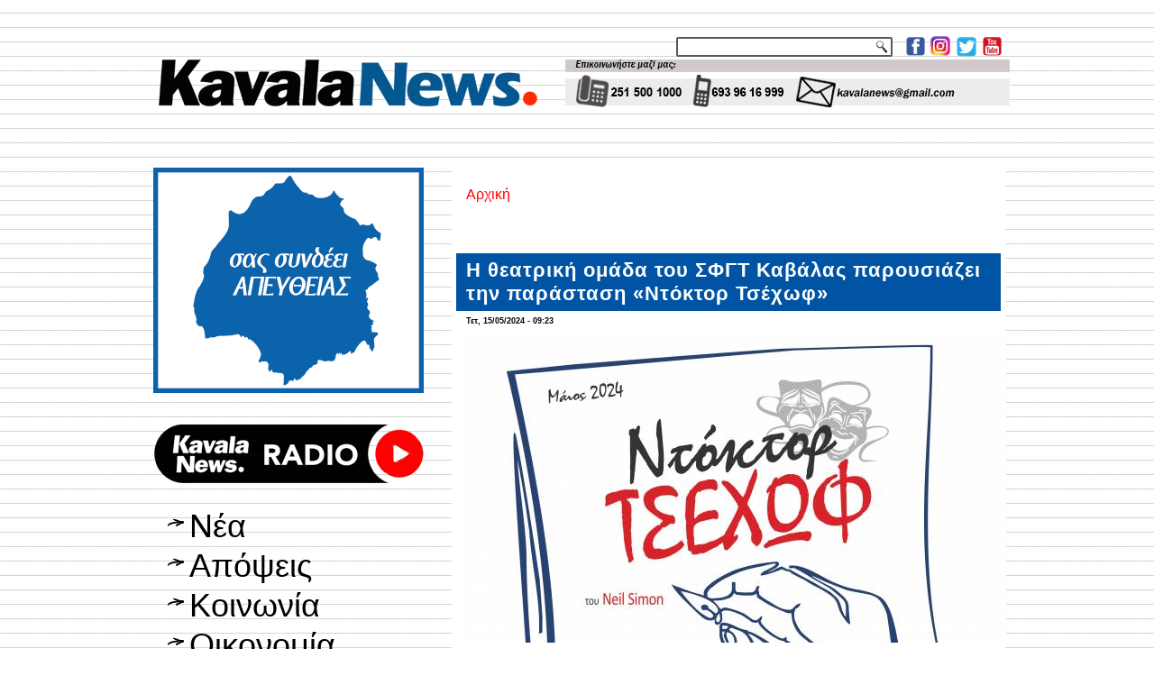

--- FILE ---
content_type: text/html; charset=utf-8
request_url: https://kavalanews.gr/41883-i-theatriki-omada-sfgt-kavalas-paroysiazei-parastasi-ntoktor-tsehof.html
body_size: 12267
content:
<!DOCTYPE html PUBLIC "-//W3C//DTD XHTML+RDFa 1.0//EN" "http://www.w3.org/MarkUp/DTD/xhtml-rdfa-1.dtd">
<html xmlns="http://www.w3.org/1999/xhtml" xml:lang="el" version="XHTML+RDFa 1.0" dir="ltr"
  
  xmlns:fb="http://www.facebook.com/2008/fbml"
  xmlns:content="http://purl.org/rss/1.0/modules/content/"
  xmlns:dc="http://purl.org/dc/terms/"
  xmlns:foaf="http://xmlns.com/foaf/0.1/"
  xmlns:rdfs="http://www.w3.org/2000/01/rdf-schema#"
  xmlns:sioc="http://rdfs.org/sioc/ns#"
  xmlns:sioct="http://rdfs.org/sioc/types#"
  xmlns:skos="http://www.w3.org/2004/02/skos/core#"
  xmlns:xsd="http://www.w3.org/2001/XMLSchema#">

<head profile="http://www.w3.org/1999/xhtml/vocab">
  <meta http-equiv="Content-Type" content="text/html; charset=utf-8" />
<link rel="shortcut icon" href="https://kavalanews.gr/sites/default/files/favicon.ico" type="image/vnd.microsoft.icon" />
<meta name="description" content="Η θεατρική ομάδα του Συνδέσμου Φίλων Γραμμάτων &amp; Τεχνών Καβάλας παρουσιάζει το έργο «ΝΤΟΚΤΟΡ ΤΣΕΧΩΦ» του Νηλ Σάιμον." />
<meta name="generator" content="ActionNet" />
<link rel="canonical" href="https://kavalanews.gr/41883-i-theatriki-omada-sfgt-kavalas-paroysiazei-parastasi-ntoktor-tsehof.html" />
<link rel="shortlink" href="https://kavalanews.gr/node/41883" />
<meta property="og:url" content="https://kavalanews.gr/41883-i-theatriki-omada-sfgt-kavalas-paroysiazei-parastasi-ntoktor-tsehof.html" />
<meta property="og:title" content="Η θεατρική ομάδα του ΣΦΓΤ Καβάλας παρουσιάζει την παράσταση «Ντόκτορ Τσέχωφ»" />
<meta property="og:description" content="Η θεατρική ομάδα του Συνδέσμου Φίλων Γραμμάτων &amp; Τεχνών Καβάλας παρουσιάζει το έργο «ΝΤΟΚΤΟΡ ΤΣΕΧΩΦ» του Νηλ Σάιμον." />
<meta property="og:updated_time" content="2024-05-15T09:23:49+03:00" />
<meta property="og:image" content="https://kavalanews.gr/sites/default/files/field/image/afisateliki_0.jpg" />
<meta property="article:published_time" content="2024-05-15T09:23:49+03:00" />
<meta property="article:modified_time" content="2024-05-15T09:23:49+03:00" />
  <title>Η θεατρική ομάδα του ΣΦΓΤ Καβάλας παρουσιάζει την παράσταση «Ντόκτορ Τσέχωφ» | Kavala News Τα Νέα της Καβάλας Online</title>
  <link type="text/css" rel="stylesheet" href="https://kavalanews.gr/sites/default/files/css/css_xE-rWrJf-fncB6ztZfd2huxqgxu4WO-qwma6Xer30m4.css" media="all" />
<link type="text/css" rel="stylesheet" href="https://kavalanews.gr/sites/default/files/css/css_Yr6wODfbZqp8pbW_JDmFknPXq7OXyCMG-kT9IoqdD_w.css" media="all" />
<link type="text/css" rel="stylesheet" href="https://kavalanews.gr/sites/default/files/css/css_L0F6UkOdOIEj0Dflm4166XRi6tA8F3sdlvK9ZY1iKV4.css" media="all" />
<link type="text/css" rel="stylesheet" href="https://kavalanews.gr/sites/default/files/css/css_HaK79WLZ5fpCy4iXBqSZMjDabRHo7OXWTOypNL1Hp0M.css" media="screen" />
  <script type="text/javascript" src="https://kavalanews.gr/misc/jquery.js?v=1.4.4"></script>
<script type="text/javascript" src="https://kavalanews.gr/misc/jquery-extend-3.4.0.js?v=1.4.4"></script>
<script type="text/javascript" src="https://kavalanews.gr/misc/jquery-html-prefilter-3.5.0-backport.js?v=1.4.4"></script>
<script type="text/javascript" src="https://kavalanews.gr/misc/jquery.once.js?v=1.2"></script>
<script type="text/javascript" src="https://kavalanews.gr/misc/drupal.js?rpr83j"></script>
<script type="text/javascript" src="https://kavalanews.gr/sites/all/modules/simpleads/simpleads.js?rpr83j"></script>
<script type="text/javascript" src="https://kavalanews.gr/sites/all/modules/simpleads/modules/simpleads_campaigns/simpleads_campaigns.js?rpr83j"></script>
<script type="text/javascript" src="https://kavalanews.gr/sites/default/files/languages/el_-sBAe1zw5Gtx0BC-bsSCv1pNPKdp1VZl4E5k7XY0jso.js?rpr83j"></script>
<script type="text/javascript" src="https://kavalanews.gr/sites/all/modules/google_analytics/googleanalytics.js?rpr83j"></script>
<script type="text/javascript">
<!--//--><![CDATA[//><!--
(function(i,s,o,g,r,a,m){i["GoogleAnalyticsObject"]=r;i[r]=i[r]||function(){(i[r].q=i[r].q||[]).push(arguments)},i[r].l=1*new Date();a=s.createElement(o),m=s.getElementsByTagName(o)[0];a.async=1;a.src=g;m.parentNode.insertBefore(a,m)})(window,document,"script","https://www.google-analytics.com/analytics.js","ga");ga("create", "UA-60214096-1", {"cookieDomain":"auto"});ga("set", "anonymizeIp", true);ga("send", "pageview");
//--><!]]>
</script>
<script type="text/javascript">
<!--//--><![CDATA[//><!--
jQuery.extend(Drupal.settings, {"basePath":"\/","pathPrefix":"","setHasJsCookie":0,"ajaxPageState":{"theme":"kavalanews","theme_token":"jw7pLXgyAHNVgSeOmH7GRy8Gouyblu9Nm-qsK-pBU5s","js":{"sites\/all\/modules\/addthis\/addthis.js":1,"sites\/all\/modules\/copyprevention\/copyprevention.js":1,"misc\/jquery.js":1,"misc\/jquery-extend-3.4.0.js":1,"misc\/jquery-html-prefilter-3.5.0-backport.js":1,"misc\/jquery.once.js":1,"misc\/drupal.js":1,"sites\/all\/modules\/simpleads\/simpleads.js":1,"sites\/all\/modules\/simpleads\/modules\/simpleads_campaigns\/simpleads_campaigns.js":1,"public:\/\/languages\/el_-sBAe1zw5Gtx0BC-bsSCv1pNPKdp1VZl4E5k7XY0jso.js":1,"sites\/all\/modules\/google_analytics\/googleanalytics.js":1,"0":1},"css":{"modules\/system\/system.base.css":1,"modules\/system\/system.menus.css":1,"modules\/system\/system.messages.css":1,"modules\/system\/system.theme.css":1,"modules\/comment\/comment.css":1,"modules\/field\/theme\/field.css":1,"modules\/node\/node.css":1,"modules\/search\/search.css":1,"sites\/all\/modules\/simpleads\/simpleads.css":1,"modules\/user\/user.css":1,"sites\/all\/modules\/views\/css\/views.css":1,"sites\/all\/modules\/ckeditor\/css\/ckeditor.css":1,"sites\/all\/modules\/ctools\/css\/ctools.css":1,"sites\/all\/modules\/word_link\/css\/word_link.css":1,"sites\/all\/themes\/kavalanews\/style.css":1}},"simpleads":{"url":{"ckeditor":"\/simpleads\/dashboard\/ckeditor"},"modulepath":"sites\/all\/modules\/simpleads"},"googleanalytics":{"trackOutbound":1,"trackMailto":1,"trackDownload":1,"trackDownloadExtensions":"7z|aac|arc|arj|asf|asx|avi|bin|csv|doc(x|m)?|dot(x|m)?|exe|flv|gif|gz|gzip|hqx|jar|jpe?g|js|mp(2|3|4|e?g)|mov(ie)?|msi|msp|pdf|phps|png|ppt(x|m)?|pot(x|m)?|pps(x|m)?|ppam|sld(x|m)?|thmx|qtm?|ra(m|r)?|sea|sit|tar|tgz|torrent|txt|wav|wma|wmv|wpd|xls(x|m|b)?|xlt(x|m)|xlam|xml|z|zip"},"urlIsAjaxTrusted":{"\/search\/node":true},"copyprevention":{"body":{"selectstart":"selectstart","copy":"copy"},"images":{"contextmenu":"contextmenu","transparentgif":"transparentgif"},"images_min_dimension":"150","transparentgif":"https:\/\/kavalanews.gr\/sites\/all\/modules\/copyprevention\/transparent.gif"}});
//--><!]]>
</script>
<script>if ('undefined' != typeof jQuery) document._artxJQueryBackup = jQuery;</script>
<script type="text/javascript" src="/sites/all/themes/kavalanews/jquery.js"></script>
<script>jQuery.noConflict();</script>
<script type="text/javascript" src="/sites/all/themes/kavalanews/script.js"></script>


<script>if (document._artxJQueryBackup) jQuery = document._artxJQueryBackup;</script>  <!-- Created by Artisteer v4.3.0.60745 -->

<!--[if lt IE 9]><script src="https://html5shiv.googlecode.com/svn/trunk/html5.js"></script><![endif]-->

<!--[if lte IE 7]><link rel="stylesheet" href="/sites/all/themes/kavalanews/style.ie7.css" media="screen" /><![endif]-->



</head>
<body class="html not-front not-logged-in no-sidebars page-node page-node- page-node-41883 node-type-article"  onselectstart="return false;" oncopy="return false;">
	
  	
	<script data-cfasync="false" type="text/javascript" id="clever-core">
                                    (function (document, window) {
                                        var a, c = document.createElement("script");

                                        c.id = "CleverCoreLoader48040";
                                        c.src = "//scripts.cleverwebserver.com/c0a42600843859759a2d3918b7ccf0b1.js";

                                        c.async = !0;
                                        c.type = "text/javascript";
                                        c.setAttribute("data-target", window.name);
                                        c.setAttribute("data-callback", "put-your-callback-macro-here");

                                        try {
                                            a = parent.document.getElementsByTagName("script")[0] || document.getElementsByTagName("script")[0];
                                        } catch (e) {
                                            a = !1;
                                        }

                                        a || (a = document.getElementsByTagName("head")[0] || document.getElementsByTagName("body")[0]);
                                        a.parentNode.insertBefore(c, a);
                                    })(document, window);
                                </script>
  
<div id="act-main">
<header class="act-header">
    <div class="act-shapes">
        
            </div>




<a href="https://www.facebook.com/kavalanews.gr" target="_blank" class="act-logo act-logo-1136993446">
    <img src="/sites/all/themes/kavalanews/images/logo-1136993446.png" alt="" />
</a><a href="https://www.instagram.com/kavalanews" target="_blank" class="act-logo act-logo-8779770">
    <img src="/sites/all/themes/kavalanews/images/logo-8779770.png" alt="" />
</a><a href="https://twitter.com/kavalanews" target="_blank" class="act-logo act-logo-844225674">
    <img src="/sites/all/themes/kavalanews/images/logo-844225674.png" alt="" />
</a><a href="https://www.youtube.com/user/kavalanews" target="_blank" class="act-logo act-logo-437656312">
    <img src="/sites/all/themes/kavalanews/images/logo-437656312.png" alt="" />
</a><a href="/" class="act-logo act-logo-2079424010">
    <img src="/sites/all/themes/kavalanews/images/logo-2079424010.png" alt="" />
</a>
<div class="act-textblock act-object308075129">
    <form class="act-search" action="/search/node" method="post" id="search-form" accept-charset="UTF-8"><div><div class="container-inline form-wrapper" id="edit-basic"><div class="form-item form-type-textfield form-item-keys">
  <label class="" for="edit-keys"> Εισάγετε τις λέξεις-κλειδιά  </label>
 <input type="text" id="edit-keys" name="keys" value="" size="40" maxlength="255" class="form-text" />
</div>
<input type="submit" id="edit-submit" name="op" value="Αναζήτηση" class="form-submit act-button" /></div><input type="hidden" name="form_build_id" value="form-lBnsT0nHUqx0XEQOh3ov5PWlVV6Rw6aw5hz2Pa29ZOg" />
<input type="hidden" name="form_id" value="search_form" />
</div></form></div>
                
                    
</header>
<div class="act-sheet clearfix">
            <div id="banner1">  <div class="region region-banner1">
    <div class="block block-block" id="block-block-163">
<div class="content">
<p><img alt="" src="http://www.kavalanews.gr/sites/default/files/field/image/kenon.gif" style="height:11px; width:970px" /></p>
</div>
</div>
<div class="block block-block" id="block-block-164">
<div class="content">
<p><img alt="" src="http://www.kavalanews.gr/sites/default/files/field/image/kenon.gif" style="height:11px; width:970px" /></p>
</div>
</div>
  </div>
</div><div id="tops" class="act-content-layout"><div class="act-content-layout-row"></div></div><div class="act-layout-wrapper">
                <div class="act-content-layout">
                    <div class="act-content-layout-row">
                        <div class="act-layout-cell act-sidebar1">  <div class="region region-vnavigation-left">
    <div class="block block-block" id="block-block-327"><div class="act-vmenublock clearfix">
        
        <div class="act-vmenublockcontent"><p><a href="https://www.facebook.com/groups/ForumThassosRomania/"><img alt="" src="https://kavalanews.gr/sites/default/files/field/image/ft_vb_300x250_od.gif" style="height:250px; width:300px" /></a></p>

</div>
</div></div>
<div class="block block-block" id="block-block-281"><div class="act-vmenublock clearfix">
        
        <div class="act-vmenublockcontent"><p><a href="https://www.kavalanews.gr/kavalanews-1028-live-to-radiofono-sou.html" target="_blank"><img alt="" src="https://www.kavalanews.gr/sites/default/files/field/image/kavalanews_radio_live_streaming.png" style="height:103px; width:300px" /></a></p>

</div>
</div></div>
<div class="block block-system block-menu" id="block-system-main-menu"><div class="act-vmenublock clearfix">
        
        <div class="act-vmenublockcontent"><ul class=" act-vmenu "><li class="first leaf"><a href="/" title="">Νέα</a></li>
<li class="leaf"><a href="/apopseis" title="">Απόψεις</a></li>
<li class="leaf"><a href="/koinonia" title="">Κοινωνία</a></li>
<li class="leaf"><a href="/oikonomia" title="">Οικονομία</a></li>
<li class="leaf"><a href="/politiki" title="">Πολιτική</a></li>
<li class="leaf"><a href="/politismos" title="">Πολιτισμός</a></li>
<li class="leaf"><a href="/athlitismos" title="">Αθλητισμός</a></li>
<li class="leaf"><a href="/exodos" title="">Εκδηλώσεις</a></li>
<li class="last leaf"><a href="https://www.kavalanews.gr/aggelies" title="μικρές αγγελίες">Αγγελίες</a></li>
</ul>
</div>
</div></div>
<div class="block block-simpleads" id="block-simpleads-ad-groups-6"><div class="act-vmenublock clearfix">
        
        <div class="act-vmenublockcontent"><div class="header">
  <div class="ad-link"></div>
</div>
<div class="adslist">
  <script type="text/javascript">
    _simpelads_load('.simpleads-6', 6, 25);
  </script>
    <div class="simpleads-6"></div>

    
</div>

</div>
</div></div>
<div class="block block-block" id="block-block-242"><div class="act-vmenublock clearfix">
        
        <div class="act-vmenublockcontent"><iframe src="https://www.facebook.com/plugins/page.php?href=https%3A%2F%2Fwww.facebook.com%2Fkavalanews.gr%2F&amp;tabs=timeline&amp;width=300&amp;height=122&amp;small_header=false&amp;adapt_container_width=true&amp;hide_cover=false&amp;show_facepile=true&amp;appId" width="300" height="122" style="border:none;overflow:hidden" scrolling="no" frameborder="0" allowfullscreen="true" allow="autoplay; clipboard-write; encrypted-media; picture-in-picture; web-share"></iframe>
</div>
</div></div>
<div class="block block-simpleads" id="block-simpleads-ad-groups-7"><div class="act-vmenublock clearfix">
        
        <div class="act-vmenublockcontent"><div class="header">
  <div class="ad-link"></div>
</div>
<div class="adslist">
  <script type="text/javascript">
    _simpelads_load('.simpleads-7', 7, 25);
  </script>
    <div class="simpleads-7"></div>

    
</div>

</div>
</div></div>
<div class="block block-block" id="block-block-320"><div class="act-vmenublock clearfix">
        
        <div class="act-vmenublockcontent"><script type="text/javascript" src="//go.linkwi.se/delivery/js/crl.js"></script><script type="text/javascript">
<!--//--><![CDATA[// ><!--

LinkwiseCreative.show("13106-7", "CD19217", "_blank");

//--><!]]>
</script><p></p><noscript>
<iframe id="lkws_686655c605ad8" name="lkws_686655c605ad8" src="//go.linkwi.se/delivery/ih.php?cn=13106-7&amp;an=CD19217&amp;target=_blank&amp;" style="width:300px;height:250px" scrolling="no" frameborder="0"></iframe><p></p></noscript>

</div>
</div></div>
  </div>
  <div class="region region-sidebar-left">
    <div class="block block-block" id="block-block-17">
<div class="act-block clearfix">
                <div class="act-blockcontent"><p> </p>
<p><a href="https://www.facebook.com/kavalanews.gr" target="_blank"><img alt="" src="/sites/default/files/pictures/Facebook.jpg" style="height:55px; width:300px" title="γίνε μέλος της σελίδας μας στο facebook" /></a></p>
<p> </p>
<p><a href="https://twitter.com/kavalanews" target="_blank"><img alt="" src="/sites/default/files/pictures/Twitter.jpg" style="height:55px; width:300px" title="ακολούθησέ μας στο Twitter" /></a></p>
<p> </p>
<p><a href="https://www.youtube.com/user/kavalanews" target="_blank"><img alt="" src="/sites/default/files/pictures/Youtube.jpg" style="height:55px; width:300px" title="δες το κανάλι μας στο YouTube" /></a></p>
<p> </p>
<p><a href="/cdn-cgi/l/email-protection#1c777d6a7d707d72796b6f5c7b717d7570327f7371"><img alt="" src="/sites/default/files/pictures/email-us-Gmail.jpg" style="height:200px; width:300px" title="επικοινωνία με το kavalanews" /></a></p>
</div>
</div></div>
<div class="block block-block" id="block-block-312">
<div class="act-block clearfix">
                <div class="act-blockcontent"><script data-cfasync="false" src="/cdn-cgi/scripts/5c5dd728/cloudflare-static/email-decode.min.js"></script><script type="text/javascript" src="//go.linkwi.se/delivery/js/crl.js"></script><script type="text/javascript">
<!--//--><![CDATA[// ><!--

LinkwiseCreative.rotator(20650, 22129, "_blank", "0");

//--><!]]>
</script><p></p><noscript>
<iframe id="lkws_672e2c40b55a4" name="lkws_672e2c40b55a4" src="//go.linkwi.se/delivery/ri.php?r=20650&amp;a=22129&amp;target=_blank&amp;" style="width:300px;height:600px" scrolling="no" frameborder="0"></iframe><p></p></noscript>
</div>
</div></div>
<div class="block block-block" id="block-block-304">
<div class="act-block clearfix">
                <div class="act-blockcontent"><script type="text/javascript" src="//go.linkwi.se/delivery/js/crl.js"></script><script type="text/javascript">
<!--//--><![CDATA[// ><!--

LinkwiseCreative.show("13950-10", "CD19217", "_blank");

//--><!]]>
</script><p></p><noscript>
<iframe id="lkws_665843d12a189" name="lkws_665843d12a189" src="//go.linkwi.se/delivery/ih.php?cn=13950-10&amp;an=CD19217&amp;target=_blank&amp;" style="width:300px;height:600px" scrolling="no" frameborder="0"></iframe><p></p></noscript>
</div>
</div></div>
<div class="block block-block" id="block-block-311">
<div class="act-block clearfix">
                <div class="act-blockcontent"><script type="text/javascript" src="//go.linkwi.se/delivery/js/crl.js"></script><script type="text/javascript">
<!--//--><![CDATA[// ><!--

LinkwiseCreative.show("469-5101", "CD19217", "_blank");

//--><!]]>
</script><p></p><noscript>
<iframe id="lkws_672e2b386abfa" name="lkws_672e2b386abfa" src="//go.linkwi.se/delivery/ih.php?cn=469-5101&amp;an=CD19217&amp;target=_blank&amp;" style="width:300px;height:600px" scrolling="no" frameborder="0"></iframe><p></p></noscript>
</div>
</div></div>
<div class="block block-block" id="block-block-318">
<div class="act-block clearfix">
                <div class="act-blockcontent"><script type="text/javascript" src="//go.linkwi.se/delivery/js/crl.js"></script><script type="text/javascript">
<!--//--><![CDATA[// ><!--

LinkwiseCreative.show("14026-8", "CD19217", "_blank");

//--><!]]>
</script><p></p><noscript>
<iframe id="lkws_6866564175313" name="lkws_6866564175313" src="//go.linkwi.se/delivery/ih.php?cn=14026-8&amp;an=CD19217&amp;target=_blank&amp;" style="width:300px;height:600px" scrolling="no" frameborder="0"></iframe><p></p></noscript>
</div>
</div></div>
  </div>
</div>                        <div class="act-layout-cell act-content">
    <div class="breadcrumb-parent">
<article class="act-post act-article">
                                
                                                
                <div class="act-postcontent"><h2 class="element-invisible act-postheader">Είστε εδώ</h2><div class="breadcrumb act-postcontent"><a href="/">Αρχική</a></div></div>
                                
                

</article>    </div>



  <div class="region region-content">
    <div class="block block-system" id="block-system-main">
<div class="content">
<div id="node-41883" class="node node-article node-promoted" about="/41883-i-theatriki-omada-sfgt-kavalas-paroysiazei-parastasi-ntoktor-tsehof.html" typeof="sioc:Item foaf:Document">
	<article class="act-post act-article">
                                <div class="act-postmetadataheader">
                                        <h1 class='act-postheader'><span class='act-postheadericon'>Η θεατρική ομάδα του ΣΦΓΤ Καβάλας παρουσιάζει την παράσταση «Ντόκτορ Τσέχωφ»</span></h1><span property="dc:title" content="Η θεατρική ομάδα του ΣΦΓΤ Καβάλας παρουσιάζει την παράσταση «Ντόκτορ Τσέχωφ»" class="rdf-meta element-hidden"></span><span property="sioc:num_replies" content="0" datatype="xsd:integer" class="rdf-meta element-hidden"></span>
                                    </div>
                                                <div class="act-postheadericons act-metadata-icons"><span class="act-postdateicon"><span property="dc:date dc:created" content="2024-05-15T09:23:49+03:00" datatype="xsd:dateTime">Τετ, 15/05/2024 - 09:23</span></span></div>
                <div class="act-postcontent act-postcontent-0 clearfix"><div class="act-article">
    <div class="field field-name-field-image field-type-image field-label-hidden"><div class="field-items"><div class="field-item even" rel="og:image rdfs:seeAlso" resource="https://kavalanews.gr/sites/default/files/field/image/afisateliki_0.jpg"><img typeof="foaf:Image" src="https://kavalanews.gr/sites/default/files/field/image/afisateliki_0.jpg" width="600" height="341" alt="" /></div></div></div><div class="field field-name-body field-type-text-with-summary field-label-hidden"><div class="field-items"><div class="field-item even" property="content:encoded"><p><span style="font-size:medium"><span style="font-family:Aptos,sans-serif"><span style="color:#000000"><span style="font-size:16pt"><span style="font-family:Helvetica">Η θεατρική ομάδα του Συνδέσμου Φίλων Γραμμάτων &amp; Τεχνών Καβάλας παρουσιάζει το έργο «ΝΤΟΚΤΟΡ ΤΣΕΧΩΦ» του Νηλ Σάιμον.</span></span></span></span></span></p>
<p> </p>
<p><span style="font-size:medium"><span style="font-family:Aptos,sans-serif"><span style="color:#000000"><span style="font-size:16pt"><span style="font-family:Helvetica">Ο Νηλ Σάιμον διασκευάζει μερικές από τις σύντομες χιουμοριστικές ιστορίες του μεγάλου ρώσου θεατρικού συγγραφέα Άντον Τσέχωφ.</span></span></span></span></span></p>
<p><span style="font-size:medium"><span style="font-family:Aptos,sans-serif"><span style="color:#000000"> </span></span></span></p>
<p><strong><span style="font-size:medium"><span style="font-family:Aptos,sans-serif"><span style="color:#000000"><span style="font-size:16pt"><span style="font-family:Helvetica">ΣΥΝΤΕΛΕΣΤΕΣ</span></span></span></span></span></strong></p>
<p><span style="font-size:medium"><span style="font-family:Aptos,sans-serif"><span style="color:#000000"><span style="font-size:16pt"><span style="font-family:Helvetica">Σκηνοθετική επιμέλεια: Μαρία Κολτσακίδου</span></span></span></span></span></p>
<p><span style="font-size:medium"><span style="font-family:Aptos,sans-serif"><span style="color:#000000"><span style="font-size:16pt"><span style="font-family:Helvetica">Ενδυματολογική επιμέλεια: Μυρτώ Δούδα-Σοφία Κουκιά</span></span></span></span></span></p>
<p><span style="font-size:medium"><span style="font-family:Aptos,sans-serif"><span style="color:#000000"><span style="font-size:16pt"><span style="font-family:Helvetica">Σκηνογραφική επιμέλεια- Μουσικές επιλογές: Μαρία Κολτσακίδου</span></span></span></span></span></p>
<p><span style="font-size:medium"><span style="font-family:Aptos,sans-serif"><span style="color:#000000"><span style="font-size:16pt"><span style="font-family:Helvetica">Επιμέλεια Φωτισμού- Ήχου: Χρήστος Βάσιος-Φωτεινή Αγγελίδη</span></span></span></span></span></p>
<p><span style="font-size:medium"><span style="font-family:Aptos,sans-serif"><span style="color:#000000"><span style="font-size:16pt"><span style="font-family:Helvetica">Σχεδιασμός αφίσας: Παναγιώτα Μεταλλίδου</span></span></span></span></span></p>
<p><span style="font-size:medium"><span style="font-family:Aptos,sans-serif"><span style="color:#000000"> </span></span></span></p>
<p><strong><span style="font-size:medium"><span style="font-family:Aptos,sans-serif"><span style="color:#000000"><span style="font-size:16pt"><span style="font-family:Helvetica">Παίζουν οι ηθοποιοί (με αλφαβητική σειρά):</span></span></span></span></span></strong></p>
<p><span style="font-size:medium"><span style="font-family:Aptos,sans-serif"><span style="color:#000000"><span style="font-size:16pt"><span style="font-family:Helvetica">Χρύσα Αγγελοπούλου</span></span></span></span></span></p>
<p><span style="font-size:medium"><span style="font-family:Aptos,sans-serif"><span style="color:#000000"><span style="font-size:16pt"><span style="font-family:Helvetica">Χαρά Βελισσαρίου</span></span></span></span></span></p>
<p><span style="font-size:medium"><span style="font-family:Aptos,sans-serif"><span style="color:#000000"><span style="font-size:16pt"><span style="font-family:Helvetica">Ελένη Βλαχάκη</span></span></span></span></span></p>
<p><span style="font-size:medium"><span style="font-family:Aptos,sans-serif"><span style="color:#000000"><span style="font-size:16pt"><span style="font-family:Helvetica">Έλσα Βλάχου</span></span></span></span></span></p>
<p><span style="font-size:medium"><span style="font-family:Aptos,sans-serif"><span style="color:#000000"><span style="font-size:16pt"><span style="font-family:Helvetica">Στέλλα Γκανιάτσου</span></span></span></span></span></p>
<p><span style="font-size:medium"><span style="font-family:Aptos,sans-serif"><span style="color:#000000"><span style="font-size:16pt"><span style="font-family:Helvetica">Μυρτώ Δούδα</span></span></span></span></span></p>
<p><span style="font-size:medium"><span style="font-family:Aptos,sans-serif"><span style="color:#000000"><span style="font-size:16pt"><span style="font-family:Helvetica">Ιορδάνης Καλαϊτζίδης</span></span></span></span></span></p>
<p><span style="font-size:medium"><span style="font-family:Aptos,sans-serif"><span style="color:#000000"><span style="font-size:16pt"><span style="font-family:Helvetica">Ξένια Κοθωνίδου</span></span></span></span></span></p>
<p><span style="font-size:medium"><span style="font-family:Aptos,sans-serif"><span style="color:#000000"><span style="font-size:16pt"><span style="font-family:Helvetica">Γιώργος Κοτόπουλος</span></span></span></span></span></p>
<p><span style="font-size:medium"><span style="font-family:Aptos,sans-serif"><span style="color:#000000"><span style="font-size:16pt"><span style="font-family:Helvetica">Ιωάννης Κουκιάς</span></span></span></span></span></p>
<p><span style="font-size:medium"><span style="font-family:Aptos,sans-serif"><span style="color:#000000"><span style="font-size:16pt"><span style="font-family:Helvetica">Σοφία Κουκιά</span></span></span></span></span></p>
<p><span style="font-size:medium"><span style="font-family:Aptos,sans-serif"><span style="color:#000000"><span style="font-size:16pt"><span style="font-family:Helvetica">Νικολέτα Μαρκοπούλου</span></span></span></span></span></p>
<p><span style="font-size:medium"><span style="font-family:Aptos,sans-serif"><span style="color:#000000"><span style="font-size:16pt"><span style="font-family:Helvetica">Παναγιώτα Μεταλλίδου</span></span></span></span></span></p>
<p><span style="font-size:medium"><span style="font-family:Aptos,sans-serif"><span style="color:#000000"><span style="font-size:16pt"><span style="font-family:Helvetica">Μανώλης Παπαδόπουλος</span></span></span></span></span></p>
<p><span style="font-size:medium"><span style="font-family:Aptos,sans-serif"><span style="color:#000000"><span style="font-size:16pt"><span style="font-family:Helvetica">Σπύρος Στάμος</span></span></span></span></span></p>
<p><span style="font-size:medium"><span style="font-family:Aptos,sans-serif"><span style="color:#000000"><span style="font-size:16pt"><span style="font-family:Helvetica">Στέλλα Τσολακίδου</span></span></span></span></span></p>
<p><span style="font-size:medium"><span style="font-family:Aptos,sans-serif"><span style="color:#000000"><span style="font-size:16pt"><span style="font-family:Helvetica">Μάγδα Χατζηδημητρίου</span></span></span></span></span></p>
<p><span style="font-size:medium"><span style="font-family:Aptos,sans-serif"><span style="color:#000000"><span style="font-size:16pt"><span style="font-family:Helvetica">Μιχαλης Χατζηιορδάνου</span></span></span></span></span></p>
<p><span style="font-size:medium"><span style="font-family:Aptos,sans-serif"><span style="color:#000000"> </span></span></span></p>
<p><span style="font-size:medium"><span style="font-family:Aptos,sans-serif"><span style="color:#000000"><span style="font-size:16pt"><span style="font-family:Helvetica">Παρασκευή <strong>17</strong> και Σάββατο <strong>18</strong> <strong>Μαΐου</strong> <strong>2024</strong>, στις<strong> 21:15</strong></span></span></span></span></span></p>
<p><span style="font-size:medium"><span style="font-family:Aptos,sans-serif"><span style="color:#000000"><span style="font-size:16pt"><span style="font-family:Helvetica">και Κυριακή <strong>19</strong> <strong>Μαΐου</strong>, στις <strong>20:00</strong>,</span></span></span></span></span></p>
<p><span style="font-size:medium"><span style="font-family:Aptos,sans-serif"><span style="color:#000000"><span style="font-size:16pt"><span style="font-family:Helvetica">στο <strong>θεατράκι της Στέγης</strong>.</span></span></span></span></span></p>
<p><span style="font-size:medium"><span style="font-family:Aptos,sans-serif"><span style="color:#000000"> </span></span></span></p>
<p><span style="font-size:medium"><span style="font-family:Aptos,sans-serif"><span style="color:#000000"><span style="font-size:16pt"><span style="font-family:Helvetica">Γενική είσοδος: <strong>5 ευρώ</strong></span></span></span></span></span></p>
<p><span style="font-size:medium"><span style="font-family:Aptos,sans-serif"><span style="color:#000000"> </span></span></span></p>
<p><span style="font-size:medium"><span style="font-family:Aptos,sans-serif"><span style="color:#000000"><span style="font-size:16pt"><span style="font-family:Helvetica">Τηλέφωνο κράτησης θέσεων: 6970880766</span></span></span></span></span></p>
</div></div></div><div class="field field-name-field-extraimages field-type-image field-label-hidden"><div class="field-items"><div class="field-item even"><img typeof="foaf:Image" src="https://kavalanews.gr/sites/default/files/field/image/afisateliki.jpg" width="600" height="849" alt="" /></div></div></div><div class="field field-name-field-addthis field-type-addthis field-label-hidden"><div class="field-items"><div class="field-item even"></div></div></div>  </div>
</div>
                                <div class="act-postfootericons act-metadata-icons"><span class="act-posttagicon"><div class="act-tags"><div class="field field-name-field-tags field-type-taxonomy-term-reference field-label-inline clearfix"><div class="field-label">Tags:&nbsp;</div><div class="field-items"><div class="field-item even" rel="dc:subject"><a href="/sfgt-kavalas" typeof="skos:Concept" property="rdfs:label skos:prefLabel" datatype="">ΣΦΓΤ Καβάλας</a></div><div class="field-item odd" rel="dc:subject"><a href="/theatriki-parastasi" typeof="skos:Concept" property="rdfs:label skos:prefLabel" datatype="">θεατρική παράσταση</a></div><div class="field-item even" rel="dc:subject"><a href="/koinonia" typeof="skos:Concept" property="rdfs:label skos:prefLabel" datatype="">Κοινωνία</a></div></div></div></div></span></div>
                

</article>	</div>
</div>
</div>
  </div>


<div id="banner4">  <div class="region region-banner4">
    <div class="block block-views" id="block-views-related-articles-block">
<h2>διαβάστε επίσης</h2>
<div class="content">
<div class="view view-related-articles view-id-related_articles view-display-id-block view-dom-id-add955cfd1179613272dae9a3b47e85a">
        
  
  
      <div class="view-content">
        <div class="act-block clearfix">
      
  <span>        <div class="act-blockcontent img"><a href="/56985-kavala-vrethike-ptoma-gynaikas-se-spiti-periohi-horafas.html"><img typeof="foaf:Image" src="https://kavalanews.gr/sites/default/files/styles/thumbnail/public/field/image/astynomia_67_0_36.jpg?itok=PpuXoidT" width="100" height="67" alt="" /></a></div>  </span>  
  <span>        <h2 class="act-blockcontent"><a href="/56985-kavala-vrethike-ptoma-gynaikas-se-spiti-periohi-horafas.html">Καβάλα: βρέθηκε πτώμα γυναίκας σε σπίτι στην περιοχή της Χωράφας</a></h2>  </span>  </div>
  <div class="act-block clearfix">
      
  <span>        <div class="act-blockcontent img"><a href="/56984-kavala-somateio-kreopolon-timise-palaimaho-kreopoli-kyriako-kyriakidi-fotografies.html"><img typeof="foaf:Image" src="https://kavalanews.gr/sites/default/files/styles/thumbnail/public/field/image/kreopoles.jpg?itok=5yExeqZ0" width="100" height="55" alt="" /></a></div>  </span>  
  <span>        <h2 class="act-blockcontent"><a href="/56984-kavala-somateio-kreopolon-timise-palaimaho-kreopoli-kyriako-kyriakidi-fotografies.html">Καβάλα: Το Σωματείο Κρεοπωλών τίμησε τον παλαίμαχο κρεοπώλη Κυριάκο Κυριακίδη - φωτογραφίες</a></h2>  </span>  </div>
  <div class="act-block clearfix">
      
  <span>        <div class="act-blockcontent img"><a href="/56974-kavala-synantisi-neoy-dioikiti-20is-merarhias-stratigoy-aristeidi-kavarligkoy-markopoylo.html"><img typeof="foaf:Image" src="https://kavalanews.gr/sites/default/files/styles/thumbnail/public/field/image/synantisi_toy_neoy_dioikiti_tis_20is_merarhias_stratigoy_aristeidi_kavarligkoy_me_ton_th._markopoylo_.jpg?itok=wtDzsUZg" width="100" height="53" alt="" /></a></div>  </span>  
  <span>        <h2 class="act-blockcontent"><a href="/56974-kavala-synantisi-neoy-dioikiti-20is-merarhias-stratigoy-aristeidi-kavarligkoy-markopoylo.html">Καβάλα: συνάντηση του νέου διοικητή της 20ης Μεραρχίας, στρατηγού Αριστείδη Καβαρλίγκου με τον Θ. Μαρκόπουλο </a></h2>  </span>  </div>
  <div class="act-block clearfix">
      
  <span>        <div class="act-blockcontent img"><a href="/56982-anavatos-hioy-egkataleleimmeno-horio-enos-atomoy-ereipomeno-mesaioniko-kastro-vinteo.html"><img typeof="foaf:Image" src="https://kavalanews.gr/sites/default/files/styles/thumbnail/public/field/image/anavatos_hioy_to_egkataleleimmeno_horio_toy_enos_atomoy_kai_to_ereipomeno_mesaioniko_kastro_-_vinteo2.jpeg?itok=ly4kiBFe" width="100" height="54" alt="" /></a></div>  </span>  
  <span>        <h2 class="act-blockcontent"><a href="/56982-anavatos-hioy-egkataleleimmeno-horio-enos-atomoy-ereipomeno-mesaioniko-kastro-vinteo.html">Ανάβατος Χίου: το εγκαταλελειμμένο χωριό με τον έναν κάτοικο και το ερειπωμένο μεσαιωνικό κάστρο - ΒΙΝΤΕΟ</a></h2>  </span>  </div>
  <div class="act-block clearfix">
      
  <span>        <div class="act-blockcontent img"><a href="/56979-giatroi-kosmoy-paredosan-ygeionomiko-yliko-eidiko-dimotiko-sholeio-kavalas.html"><img typeof="foaf:Image" src="https://kavalanews.gr/sites/default/files/styles/thumbnail/public/field/image/oi_giatroy_toy_kosmoy_paredosan_ygeionomiko_yliko_sto_eidiko_dimotiko_sholeio_kavalas.jpg?itok=XWJSv2Em" width="100" height="55" alt="" /></a></div>  </span>  
  <span>        <h2 class="act-blockcontent"><a href="/56979-giatroi-kosmoy-paredosan-ygeionomiko-yliko-eidiko-dimotiko-sholeio-kavalas.html">Οι Γιατροί του Κόσμου παρέδωσαν υγειονομικό υλικό στο Ειδικό δημοτικό σχολείο Καβάλας</a></h2>  </span>  </div>
  <div class="act-block clearfix">
      
  <span>        <div class="act-blockcontent img"><a href="/56971-kavala-draseis-dimotiki-vivliothiki-pagkosmia-imera-ellinikis-glossas.html"><img typeof="foaf:Image" src="https://kavalanews.gr/sites/default/files/styles/thumbnail/public/field/image/kavala_draseis_sti_dimotiki_vivliothiki_gia_tin_pagkosmia_imera_ellinikis_glossas_2.jpg?itok=COOLqpng" width="100" height="58" alt="" /></a></div>  </span>  
  <span>        <h2 class="act-blockcontent"><a href="/56971-kavala-draseis-dimotiki-vivliothiki-pagkosmia-imera-ellinikis-glossas.html">Καβάλα: δράσεις στη δημοτική βιβλιοθήκη για την Παγκόσμια ημέρα ελληνικής γλώσσας</a></h2>  </span>  </div>
  <div class="act-block clearfix">
      
  <span>        <div class="act-blockcontent img"><a href="/56972-hrysoypoli-enimerotiki-ekdilosi-protovoylias-enantia-apothikeysi-co2.html"><img typeof="foaf:Image" src="https://kavalanews.gr/sites/default/files/styles/thumbnail/public/field/image/hrysoypoli_enimerotiki_ekdilosi_tis_protovoylias_enantia_stin_apothikeysi_co2_.jpg?itok=WzOd87c4" width="100" height="55" alt="" /></a></div>  </span>  
  <span>        <h2 class="act-blockcontent"><a href="/56972-hrysoypoli-enimerotiki-ekdilosi-protovoylias-enantia-apothikeysi-co2.html">Χρυσούπολη: ενημερωτική εκδήλωση της “Πρωτοβουλίας ενάντια στην αποθήκευση CO2” </a></h2>  </span>  </div>
  <div class="act-block clearfix">
      
  <span>        <div class="act-blockcontent img"><a href="/56973-dihty-topothetithike-exo-dimotiki-kapnapothiki-kavalas-epesan-kommatia-toiho-fotografies.html"><img typeof="foaf:Image" src="https://kavalanews.gr/sites/default/files/styles/thumbnail/public/field/image/dihty_topothetithike_sti_dimotiki_kapnapothiki_kavalas_-_epesan_kommatia_apo_ton_toiho_fotografies3.jpg?itok=TmOItEQF" width="100" height="52" alt="" /></a></div>  </span>  
  <span>        <h2 class="act-blockcontent"><a href="/56973-dihty-topothetithike-exo-dimotiki-kapnapothiki-kavalas-epesan-kommatia-toiho-fotografies.html">Δίχτυ τοποθετήθηκε έξω από τη Δημοτική Καπναποθήκη Καβάλας - Έπεσαν κομμάτια από τον τοίχο (φωτογραφίες)</a></h2>  </span>  </div>
  <div class="act-block clearfix">
      
  <span>        <div class="act-blockcontent img"><a href="/56970-minyma-institoytoy-anadeixis-istorias-evraikis-paroysias-kavala-imera-mnimis-olokaytomatos"><img typeof="foaf:Image" src="https://kavalanews.gr/sites/default/files/styles/thumbnail/public/field/image/institoytoy_anadeixis_tis_istorias_tis_evraikis_paroysias_stin_kaval.jpg?itok=ng9RJwtI" width="100" height="57" alt="" /></a></div>  </span>  
  <span>        <h2 class="act-blockcontent"><a href="/56970-minyma-institoytoy-anadeixis-istorias-evraikis-paroysias-kavala-imera-mnimis-olokaytomatos">To μήνυμα του Ινστιτούτου ανάδειξης της ιστορίας της Εβραϊκής παρουσίας στην Καβάλα για την ημέρα μνήμης του Ολοκαυτώματος</a></h2>  </span>  </div>
  <div class="act-block clearfix">
      
  <span>        <div class="act-blockcontent img"><a href="/56964-voltarei-pali-i-alepoy-geitonies-kavalas.html"><img typeof="foaf:Image" src="https://kavalanews.gr/sites/default/files/styles/thumbnail/public/field/image/618833440_10240536262323731_6485581325939402513_n.jpg?itok=05hP86zw" width="100" height="67" alt="" /></a></div>  </span>  
  <span>        <h2 class="act-blockcontent"><a href="/56964-voltarei-pali-i-alepoy-geitonies-kavalas.html">Βολτάρει και πάλι η αλεπού στις γειτονιές της Καβάλας</a></h2>  </span>  </div>
  <div class="act-block clearfix">
      
  <span>        <div class="act-blockcontent img"><a href="/56962-ayti-einai-i-tragiki-istoria-rififi-i-pragmatiki-olga-spaei-siopi-vinteo.html"><img typeof="foaf:Image" src="https://kavalanews.gr/sites/default/files/styles/thumbnail/public/field/image/5ae7f047-rififi-780x470.jpg?itok=a0vGj1Ki" width="100" height="60" alt="" /></a></div>  </span>  
  <span>        <h2 class="act-blockcontent"><a href="/56962-ayti-einai-i-tragiki-istoria-rififi-i-pragmatiki-olga-spaei-siopi-vinteo.html">Αυτή είναι η τραγική ιστορία του «Ριφιφί»: Η πραγματική «Όλγα» σπάει τη σιωπή της (βίντεο)</a></h2>  </span>  </div>
  <div class="act-block clearfix">
      
  <span>        <div class="act-blockcontent img"><a href="/56960-i-diamantis-masoytis-ae-stirizei-syllogo-perpato-dorea-exoplismoy.html"><img typeof="foaf:Image" src="https://kavalanews.gr/sites/default/files/styles/thumbnail/public/field/image/photo_14.jpg?itok=MIjYAkv1" width="100" height="80" alt="" /></a></div>  </span>  
  <span>        <h2 class="act-blockcontent"><a href="/56960-i-diamantis-masoytis-ae-stirizei-syllogo-perpato-dorea-exoplismoy.html">Η Διαμαντής Μασούτης Α.Ε. στηρίζει τον Σύλλογο «Περπατώ» με δωρεά εξοπλισμού</a></h2>  </span>  </div>
  <div class="act-block clearfix">
      
  <span>        <div class="act-blockcontent img"><a href="/56957-fotia-ergostasio-mpiskoton-violanta-vrethikan-apanthrakomenes-4-ergazomenes-agnoeitai-akoma"><img typeof="foaf:Image" src="https://kavalanews.gr/sites/default/files/styles/thumbnail/public/field/image/violanta_fotia.jpg?itok=E98tjVEE" width="100" height="62" alt="" /></a></div>  </span>  
  <span>        <h2 class="act-blockcontent"><a href="/56957-fotia-ergostasio-mpiskoton-violanta-vrethikan-apanthrakomenes-4-ergazomenes-agnoeitai-akoma">Φωτιά στο εργοστάσιο των μπισκότων «Βιολάντα»: βρέθηκαν απανθρακωμένες οι 4 εργαζόμενες – αγνοείται ακόμα μια</a></h2>  </span>  </div>
  <div class="act-block clearfix">
      
  <span>        <div class="act-blockcontent img"><a href="/56955-fysiolatrikos-syllogos-planet-diorganonei-pezoporiki-diadromi-se-domatia-pyrgohori.html"><img typeof="foaf:Image" src="https://kavalanews.gr/sites/default/files/styles/thumbnail/public/field/image/619600164_2670842659942745_6818780021438986445_n.jpg?itok=8AcaiPh8" width="100" height="75" alt="" /></a></div>  </span>  
  <span>        <h2 class="act-blockcontent"><a href="/56955-fysiolatrikos-syllogos-planet-diorganonei-pezoporiki-diadromi-se-domatia-pyrgohori.html">Φυσιολατρικός σύλλογος Planet: διοργανώνει πεζοπορική διαδρομή σε Δωμάτια και Πυργοχώρι</a></h2>  </span>  </div>
  <div class="act-block clearfix">
      
  <span>        <div class="act-blockcontent img"><a href="/56951-megali-fotia-ergostasio-mpiskoton-violanta-sta-trikala-agnooyntai-5-ergazomenes-nyhterinis"><img typeof="foaf:Image" src="https://kavalanews.gr/sites/default/files/styles/thumbnail/public/field/image/fotia-trikala4.jpg?itok=aK9BnXDj" width="100" height="56" alt="" /></a></div>  </span>  
  <span>        <h2 class="act-blockcontent"><a href="/56951-megali-fotia-ergostasio-mpiskoton-violanta-sta-trikala-agnooyntai-5-ergazomenes-nyhterinis">Μεγάλη φωτιά στο εργοστάσιο μπισκότων «Βιολάντα» στα Τρίκαλα – αγνοούνται 5 εργαζόμενες της νυχτερινής βάρδιας</a></h2>  </span>  </div>
  <div class="act-block clearfix">
      
  <span>        <div class="act-blockcontent img"><a href="/56941-notiades-8-mpofor-topikes-vrohes-pio-entona-fainomena-deytera.html"><img typeof="foaf:Image" src="https://kavalanews.gr/sites/default/files/styles/thumbnail/public/field/image/kavala_anakoinosi_apo_to_limenarheio_gia_akraia_kairika_fainomena_-_ishyroi_notiades_eos_8_mpofor_0_0_1.jpg?itok=KcBL3JoY" width="100" height="56" alt="" /></a></div>  </span>  
  <span>        <h2 class="act-blockcontent"><a href="/56941-notiades-8-mpofor-topikes-vrohes-pio-entona-fainomena-deytera.html">Νοτιάδες έως 8 μποφόρ και τοπικές βροχές – πιο έντονα τα φαινόμενα από τη Δευτέρα</a></h2>  </span>  </div>
  <div class="act-block clearfix">
      
  <span>        <div class="act-blockcontent img"><a href="/56939-topsidis-nea-karvali-agio-grigorio-synodeia-al-iosifidi.html"><img typeof="foaf:Image" src="https://kavalanews.gr/sites/default/files/styles/thumbnail/public/field/image/621840849_1571902677626224_7418167019969879053_n.jpg?itok=r-dgaIYB" width="100" height="53" alt="" /></a></div>  </span>  
  <span>        <h2 class="act-blockcontent"><a href="/56939-topsidis-nea-karvali-agio-grigorio-synodeia-al-iosifidi.html">Τοψίδης: στη Νέα Καρβάλη για τον Άγιο Γρηγόριο, συνοδεία Αλ. Ιωσηφίδη</a></h2>  </span>  </div>
  <div class="act-block clearfix">
      
  <span>        <div class="act-blockcontent img"><a href="/56938-keramoti-kavalas-eikones-makrino-1974-arheio-nikoy-athanasogloy.html"><img typeof="foaf:Image" src="https://kavalanews.gr/sites/default/files/styles/thumbnail/public/field/image/keramoti_17.jpg?itok=fZ7SN8ie" width="100" height="54" alt="" /></a></div>  </span>  
  <span>        <h2 class="act-blockcontent"><a href="/56938-keramoti-kavalas-eikones-makrino-1974-arheio-nikoy-athanasogloy.html">Κεραμωτή Καβάλας: εικόνες από το μακρινό 1974 από το αρχείο του Νίκου Αθανάσογλου</a></h2>  </span>  </div>
  <div class="act-block clearfix">
      
  <span>        <div class="act-blockcontent img"><a href="/56931-kavala-enas-prigkipas-hionati-mia-anatreptiki-paidiki-parastasi-matinas-daravani.html"><img typeof="foaf:Image" src="https://kavalanews.gr/sites/default/files/styles/thumbnail/public/field/image/img_0022.jpeg?itok=Ph7p0qYj" width="100" height="79" alt="" /></a></div>  </span>  
  <span>        <h2 class="act-blockcontent"><a href="/56931-kavala-enas-prigkipas-hionati-mia-anatreptiki-paidiki-parastasi-matinas-daravani.html">Καβάλα: «Ένας πρίγκιπας για τη Χιονάτη»: μια ανατρεπτική παιδική παράσταση της Ματίνας Δαραβάνη</a></h2>  </span>  </div>
  <div class="act-block clearfix">
      
  <span>        <div class="act-blockcontent img"><a href="/56930-kathigitria-serres-fimose-tainia-13hrono-mathiti-edose-entoli-se-symmathiti-desei-heria.html"><img typeof="foaf:Image" src="https://kavalanews.gr/sites/default/files/styles/thumbnail/public/field/image/serres_0.jpg?itok=emVqwrsq" width="100" height="62" alt="" /></a></div>  </span>  
  <span>        <h2 class="act-blockcontent"><a href="/56930-kathigitria-serres-fimose-tainia-13hrono-mathiti-edose-entoli-se-symmathiti-desei-heria.html"> Καθηγήτρια στις Σέρρες φίμωσε με ταινία 13χρονο μαθητή - έδωσε εντολή σε συμμαθητή να του δέσει τα χέρια</a></h2>  </span>  </div>
  <div class="act-block clearfix">
      
  <span>        <div class="act-blockcontent img"><a href="/56927-merimna-paidioy-kavalas-doroepitages-se-mathites-8oy-dimotikoy-stirihthoyn-oikogeneies-ehoyn"><img typeof="foaf:Image" src="https://kavalanews.gr/sites/default/files/styles/thumbnail/public/field/image/merimna_toy_paidioy_kavalas_doroepitages_se_mathites_toy_8oy_dimotikoy_gia_na_stirihthoyn_oikogeneies_poy_ehoyn_anagki_3.jpg?itok=ZgY3QBHY" width="100" height="53" alt="" /></a></div>  </span>  
  <span>        <h2 class="act-blockcontent"><a href="/56927-merimna-paidioy-kavalas-doroepitages-se-mathites-8oy-dimotikoy-stirihthoyn-oikogeneies-ehoyn">“Μέριμνα του παιδιού Καβάλας”: δωροεπιταγές σε μαθητές του 8ου Δημοτικού, για να στηριχθούν οικογένειες που έχουν ανάγκη»</a></h2>  </span>  </div>
  <div class="act-block clearfix">
      
  <span>        <div class="act-blockcontent img"><a href="/56926-i-pamth-kalei-polites-diamorfosoyn-toyristiki-taytotita-perifereias.html"><img typeof="foaf:Image" src="https://kavalanews.gr/sites/default/files/styles/thumbnail/public/field/image/toyrismos_0_0.jpg?itok=ggt197su" width="100" height="56" alt="" /></a></div>  </span>  
  <span>        <h2 class="act-blockcontent"><a href="/56926-i-pamth-kalei-polites-diamorfosoyn-toyristiki-taytotita-perifereias.html">Η ΠΑΜΘ καλεί τους πολίτες να διαμορφώσουν την τουριστική ταυτότητα της περιφέρειας</a></h2>  </span>  </div>
  <div class="act-block clearfix">
      
  <span>        <div class="act-blockcontent img"><a href="/56922-i-ahtisti-kavala-1853-mia-protes-poleis-kosmo-fotografithikan.html"><img typeof="foaf:Image" src="https://kavalanews.gr/sites/default/files/styles/thumbnail/public/field/image/i_ahtisti_kavala_toy_1853_mia_apo_tis_protes_poleis_ston_kosmo_poy_fotografithikan_0.jpg?itok=mGyFjmpu" width="100" height="56" alt="" /></a></div>  </span>  
  <span>        <h2 class="act-blockcontent"><a href="/56922-i-ahtisti-kavala-1853-mia-protes-poleis-kosmo-fotografithikan.html">Η άχτιστη Καβάλα του 1853, μια από τις πρώτες πόλεις στον κόσμο που φωτογραφήθηκαν</a></h2>  </span>  </div>
  <div class="act-block clearfix">
      
  <span>        <div class="act-blockcontent img"><a href="/56920-ethelontes-samareites-kavalas-stirixan-xana-draseis-athlitikes-ekdiloseis-aimodosies.html"><img typeof="foaf:Image" src="https://kavalanews.gr/sites/default/files/styles/thumbnail/public/field/image/samareites_kavalas.png?itok=o29KakPN" width="100" height="55" alt="" /></a></div>  </span>  
  <span>        <h2 class="act-blockcontent"><a href="/56920-ethelontes-samareites-kavalas-stirixan-xana-draseis-athlitikes-ekdiloseis-aimodosies.html">Εθελοντές Σαμαρείτες Καβάλας: στήριξαν ξανά δράσεις, αθλητικές εκδηλώσεις και αιμοδοσίες</a></h2>  </span>  </div>
  <div class="act-block clearfix">
      
  <span>        <div class="act-blockcontent img"><a href="/56921-foroym-paideias-dimo-dramas-mathites-vima-dimotikoy-symvoylioy.html"><img typeof="foaf:Image" src="https://kavalanews.gr/sites/default/files/styles/thumbnail/public/field/image/foroym_paideias_apo_ton_dimo_dramas_-_mathites_sto_vima_toy_dimotikoy_symvoylioy_.jpg?itok=Cm0-Mfy6" width="100" height="49" alt="" /></a></div>  </span>  
  <span>        <h2 class="act-blockcontent"><a href="/56921-foroym-paideias-dimo-dramas-mathites-vima-dimotikoy-symvoylioy.html">Φόρουμ Παιδείας από τον Δήμο Δράμας - Μαθητές στο βήμα του δημοτικού συμβουλίου </a></h2>  </span>  </div>
    </div>
  
  
  
  
  
  
</div></div>
</div>
  </div>
</div></div>
                    </div>
                </div>
            </div><div id="bottoms" class="act-content-layout"><div class="act-content-layout-row"></div></div><footer class="act-footer">
<p><br /></p>
<p><br /></p>
<div id="copyright">  <div class="region region-copyright">
    <div class="block block-block" id="block-block-1">
<div class="content">
<p>Copyright 1999-2025 © <a href="http://www.kavalanews.gr">KavalaNews.GR</a></p>
<p>Ανάπτυξη <a href="http://www.actionnet.gr/" target="_blank">ActionNet</a>.</p>
<p> </p>
<p>Επωνυμία / Ιδιοκτησία: DIGITAL PUBLIC M.I.K.E.  //  Διακρ.Τίτλος: KavalaNews  //  Έδρα: Θάσος Θάσου 64004  //  υποκ/μα:  Ομονοίας 66, Καβάλα 65302  //  Α.Φ.Μ.: 801495169  //  Δ.Ο.Υ.: Καβάλας  //   Τηλέφωνο: 2515001000  //  Email: info[at]kavalanews.gr  //  δ/ντής σύνταξης: Ευριπίδης Ταρασίδης //  Νόμιμος Εκπρόσωπος, διευθυντής, διαχειριστής, δικαιούχος domain name: Αναστάσιος Αποστολίδης </p>
<p> </p>
<p><a href="https://www.kavalanews.gr/oroi-xrisis">ΟΡΟΙ ΧΡΗΣΗΣ</a>            <a href="https://www.kavalanews.gr/politiki-prostasias-prosopikon-dedomenon">ΠΟΛΙΤΙΚΗ ΠΡΟΣΤΑΣΙΑΣ ΠΡΟΣΩΠΙΚΩΝ ΔΕΔΟΜΕΝΩΝ</a>           <a href="https://www.kavalanews.gr/40942-dilosi-symmorfosis.html" target="_blank">ΔΗΛΩΣΗ ΣΥΜΜΟΡΦΩΣΗΣ</a></p>
</div>
</div>
  </div>
</div></footer>

    </div>
</div>

  <script type="text/javascript" src="https://kavalanews.gr/sites/all/modules/addthis/addthis.js?rpr83j"></script>
<script type="text/javascript" src="https://kavalanews.gr/sites/all/modules/copyprevention/copyprevention.js?rpr83j"></script>
	
<script defer src="https://static.cloudflareinsights.com/beacon.min.js/vcd15cbe7772f49c399c6a5babf22c1241717689176015" integrity="sha512-ZpsOmlRQV6y907TI0dKBHq9Md29nnaEIPlkf84rnaERnq6zvWvPUqr2ft8M1aS28oN72PdrCzSjY4U6VaAw1EQ==" data-cf-beacon='{"version":"2024.11.0","token":"69f0e1e8f60540189692ac0c0f0ce343","r":1,"server_timing":{"name":{"cfCacheStatus":true,"cfEdge":true,"cfExtPri":true,"cfL4":true,"cfOrigin":true,"cfSpeedBrain":true},"location_startswith":null}}' crossorigin="anonymous"></script>
</body>

</html>

--- FILE ---
content_type: text/html; charset=UTF-8
request_url: https://kavalanews.gr/?q=simpleads/load/6/25
body_size: 69
content:

<div id="ad_groups_6">
  <div class="simplead-container image-ad first">
      <a href="https://kavalanews.gr/simpleads/redirect/54251" target="_blank"><img typeof="foaf:Image" src="https://kavalanews.gr/sites/default/files/field/image/ikteo_kavalas_autovision_300x250_v1_copy.jpg" alt="" /></a>  </div><div class="simplead-container image-ad ">
      <a href="https://kavalanews.gr/simpleads/redirect/29356" target="_blank"><img typeof="foaf:Image" src="https://kavalanews.gr/sites/default/files/field/image/poulos_thermansi_xp_6.gif" alt="" /></a>  </div><div class="simplead-container image-ad ">
      <a href="https://kavalanews.gr/simpleads/redirect/56829" target="_blank"><img typeof="foaf:Image" src="https://kavalanews.gr/sites/default/files/field/image/mitrousis_300x250_lr.gif" alt="" /></a>  </div><div class="simplead-container image-ad ">
      <a href="https://kavalanews.gr/simpleads/redirect/52431" target="_blank"><img typeof="foaf:Image" src="https://kavalanews.gr/sites/default/files/field/image/sklaris_300x250.jpg" alt="" /></a>  </div><div class="simplead-container image-ad last">
      <a href="https://kavalanews.gr/simpleads/redirect/44117" target="_blank"><img typeof="foaf:Image" src="https://kavalanews.gr/sites/default/files/field/image/kouros_comfy_n_magma_istikbal_banner_300x250.png" alt="" /></a>  </div></div>